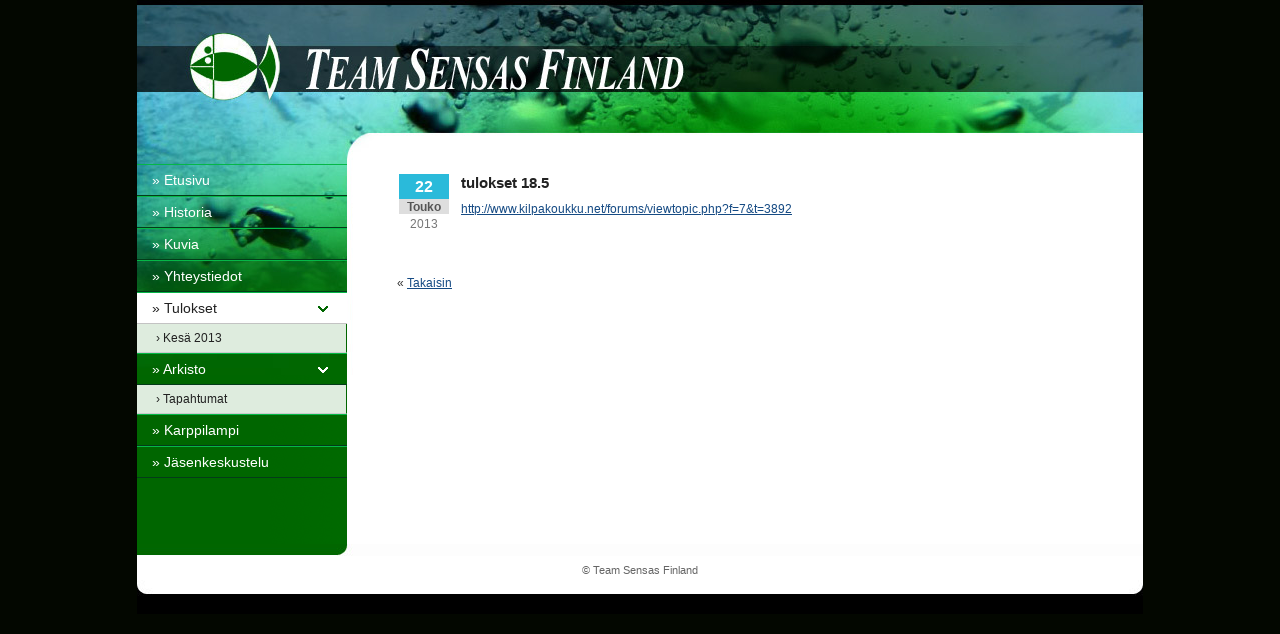

--- FILE ---
content_type: text/html; charset=ISO-8859-1
request_url: https://teamsensas.fi/index.php?p=5&yl=2&id=4
body_size: 2822
content:
<!DOCTYPE HTML PUBLIC "-//W3C//DTD HTML 4.01 Transitional//EN"
            "http://www.w3.org/TR/html4/loose.dtd">
<html xmlns="http://www.w3.org/1999/xhtml">
<head>
<meta http-equiv="Content-Type" content="text/html; charset=iso-8859-1" />
<title>Team Sensas Finland</title>
<link rel="stylesheet" type="text/css" href="main.css" />
<script type="text/javascript" src="http://ajax.googleapis.com/ajax/libs/jquery/1.3.2/jquery.min.js"></script>
<script type="text/javascript" src="animatedcollapse.js"></script>
<script type="text/javascript">
	animatedcollapse.addDiv('tulokset', 'fade=0,speed=500,hide=1,persist=1')
	animatedcollapse.addDiv('arkisto', 'fade=0,speed=500,hide=1,persist=1')
	animatedcollapse.init()
</script>
<script type="text/javascript" src="lightbox/js/prototype.js"></script>
<script type="text/javascript" src="lightbox/js/scriptaculous.js?load=effects,builder"></script>
<script type="text/javascript" src="lightbox/js/lightbox.js"></script>
</head>

<body>

<div id="topbg">
<div id="bg">

	<div id="wrapper">
		
		<div id="header">
				</div>

		<div id="navcolumn">
			<div class="menu">
									<a class="menu" href="index.php?p=1">&raquo; Etusivu</a>
										<a class="menu" href="index.php?p=2">&raquo; Historia</a>
										<a class="menu" href="index.php?p=3">&raquo; Kuvia</a>
										<a class="menu" href="index.php?p=4">&raquo; Yhteystiedot</a>
										<a class="menu_dd_on" href="javascript:animatedcollapse.toggle('tulokset')">&raquo; Tulokset</a>
						<div id="tulokset" class="subbox">
															<a class="sub" href="index.php?p=52&yl=2">&rsaquo; Kesä 2013</a>
														</div>
										<a class="menu_dd" href="javascript:animatedcollapse.toggle('arkisto')">&raquo; Arkisto</a>
						<div id="arkisto" class="subbox">
														<a class="sub" href="index.php?p=62&a=1">&rsaquo; Tapahtumat</a>
						</div>
										<a class="menu" href="index.php?p=7">&raquo; Karppilampi</a>
										<a class="menu" href="/phpBB3">&raquo; Jäsenkeskustelu</a>
								</div>

		</div>

				
		<div id="leftcolumn">

			<table>

<tr><td valign='top'><div class='pvmbox'><div class='pvmnro'>22</div><div class='pvmkuu'>Touko</div><div class='pvmvuosi'>2013</div></div></td><td valign='top'><div class='leftbox'><h1>tulokset 18.5</h1><p><a href="http://www.kilpakoukku.net/forums/viewtopic.php?f=7&amp;t=3892">http://www.kilpakoukku.net/forums/viewtopic.php?f=7&amp;t=3892</a></p>
<p>&nbsp;</p><p class='right'>&nbsp;</p></div><td></tr>
</table>

<p>
<br clear="both"/>
&laquo; <a href="index.php?p=52&yl=2">Takaisin</a><br/>
</p>
		</div>
		
		<div id="footer">		
			<div class="filler">&nbsp;</div><p class="footer">&copy; Team Sensas Finland</p>		</div>
		
	</div>

</div>
</div>

</body>
</html>

--- FILE ---
content_type: text/css
request_url: https://teamsensas.fi/main.css
body_size: 15127
content:

/*---------------------------
 Body
---------------------------*/

* { padding: 0; margin: 0; }
img { border: 0; }

body {
 font-family: Arial, Helvetica, sans-serif;
 font-size: 12px;
 background: #030700 /*url(img/bg.gif) top center repeat-x*/;
}
#topbg { 
 background: url(img/bg.jpg) top center no-repeat;
}
#bg { 
 margin: 0 auto;
 width: 1006px;
 background: url(img/main_bg.gif) top center repeat-y;
}
#wrapper { 
 margin: 0px auto 0px auto;
 padding: 0px 0px 0px 0px;
 width: 1006px;
 background: url(img/bg.jpg) top center no-repeat;
}
#header {
 width: 1006px;
 height: 160px;
 margin: 0px 0px 0px 0px;
}

a {
 color: #164B84;
 text-decoration: underline;
}
a:hover {
 color: #007BFF;
 text-decoration: underline;
}



/*---------------------------
 Nav
---------------------------*/

#navcolumn { 
 float: left;
 color: #333;
 margin: 4px 0px 20px 0px;
 padding: 0px;
 min-height: 360px;
 width: 250px;
}

.menu {
 margin: 0px 0px 10px 0px;
 padding: 0px 0px 0px 0px;
 font-size: 13px;
 /*background: url(img/nav_bg.gif) bottom left no-repeat;*/
}

.subbox {
 width: 209px;
 padding: 2px 0px 2px 0px;
 border-top: 0px solid #CCC;
 border-bottom: 1px solid #CCC;
 border-right: 1px solid #006600;
 background: #DEECDE;
}

a.menu {
 display: block;
 color: #FFF;
 font-size: 14px;
 /*font-weight: bold;*/
 /*font-style: italic;*/
 /*text-transform: uppercase;*/
 padding: 7px 5px 7px 15px;
 margin: 0px 0px 0px 0px;
 border-top: 1px solid #05B747;
 border-bottom: 1px solid #043B19;
 text-decoration: none;
 width: 190px;
}
a.menu:hover {
 /*color: #000;*/
 background: #000;
 opacity:0.5;
 text-decoration: none;
}

a.menu_dd {
 display: block;
 color: #FFF;
 font-size: 14px;
 /*font-weight: bold;*/
 /*font-style: italic;*/
 /*text-transform: uppercase;*/
 padding: 7px 5px 7px 15px;
 margin: 0px 0px 0px 0px;
 border-top: 1px solid #05B747;
 border-bottom: 1px solid #043B19;
 text-decoration: none;
 width: 190px;
 background: url(img/alas.png) center right no-repeat;
}
a.menu_dd:hover {
 /*color: #000;*/
 background: #000 url(img/alas.png) center right no-repeat;
 opacity:0.5;
 text-decoration: none;
}

a.menu_on {
 display: block;
 color: #222;
 font-size: 14px;
 /*font-weight: bold;*/
 /*font-style: italic;*/
 /*text-transform: uppercase;*/
 padding: 7px 5px 7px 15px;
 margin: 0px 0px 0px 0px;
 border-top: 1px solid #05B747;
 border-bottom: 1px solid #043B19;
 text-decoration: none;
 width: 190px;
 background: #FFF;
}
a.menu_on:hover {
 color: #555;
 background: #FFF;
 text-decoration: none;
}

a.menu_dd_on {
 display: block;
 color: #222;
 font-size: 14px;
 /*font-weight: bold;*/
 /*font-style: italic;*/
 /*text-transform: uppercase;*/
 padding: 7px 5px 7px 15px;
 margin: 0px 0px 0px 0px;
 border-top: 1px solid #05B747;
 border-bottom: 1px solid #C3C3C3;
 text-decoration: none;
 width: 190px;
 background: #FFF url(img/alas_on.png) center right no-repeat;
}
a.menu_dd_on:hover {
 color: #555;
 background: #FFF url(img/alas_on.png) center right no-repeat;
 text-decoration: none;
}

a.sub {
 display: block;
 color: #222;
 padding: 5px 5px 5px 19px;
 margin: 0px 0px 0px 0px;
 text-decoration: none;
 font-weight: normal;
 font-size: 12px;
 width: 185px;
}
a.sub:hover {
 color: #000;
 background: #F3F3F3;
 text-decoration: none;
}

p.omattiedot {
 color: #FFF;
 /*margin: 5px 0px 5px 30px;*/
}

.navbox {
 width: 160px;
 padding: 20px 0px 0px 44px;
 clear: both;
}



/*---------------------------
 Right
---------------------------*/

#rightcolumn { 
 color: #333;
 background: url(img/navline.gif) top left no-repeat;
 margin: 0px 25px 30px 0px;
 padding: 0px 0px 0px 22px;
 /*height: 300px;*/
 width: 190px;
 float: right;
}

h2 {
 width: 150px;
 padding: 7px 0px 7px 10px;
 margin: 0px 0px 0px 0px;
 color: #164B84;
 font-size: 14px;
 font-weight: bold;
}
h4 {
 width: 200px;
 padding: 7px 0px 7px 0px;
 margin: 0px 0px 0px 0px;
 color: #222;
 font-size: 12px;
 font-weight: bold;
}

p.rightbox {
 padding: 0px 0px 2px 0px;
 margin: 0px 10px 3px 0px;
 color: #555;
 font-size: 12px;
 font-weight: normal;
}
/*
a.rightbox {
 margin: 0px 0px 0px 0px;
 color: #588DFF;
 font-size: 12px;
 text-align: right;
 text-decoration: none;
}
a.rightbox:hover {
 color: #0B59FF;
}
*/
p.rightbox_all {
 padding: 5px 0px 0px 0px;
 margin: 5px 25px 5px 0px;
 border-top: 1px dotted #BBB;
 color: #555;
 font-size: 12px;
 font-weight: normal;
}

img.mainos {
 margin: 10px 0px 0px 0px;
}



/*---------------------------
 Left
---------------------------*/

#leftcolumn_mid { 
 float: left;
 width: 480px;
 margin: 12px 0px 30px 0px;
 padding: 0px 0px 0px 0px;
}
#leftcolumn { 
 float: left;
 width: 684px;
 margin: 12px 0px 30px 10px;
 padding: 0px 0px 0px 0px;
}

.leftbox {
 padding: 0px 0px 0px 0px;
 margin: 0px 0px 0px 0px;
 clear: both;
}
.leftbox_update {
 padding: 0px 0px 0px 0px;
 margin: 0px 0px 0px 0px;
 border-top: 1px dotted #BBB;
 clear: both;
}

.adbox {
 float: left;
 width: 228px;
 height: 140px;
 margin: 0px 0px 20px 0px;
 background: #FFF;
}

.ads {
 width: 190px;
 margin: 0px 0px 10px px;
 padding: 26px 0px 16px 28px;
 /*
 border: 1px solid #EAEAEA;
 background: #F6F6F6;
 */
 clear: both;
}

h1 { 
 margin: 0px 0px 0px 0px;
 padding: 0px 0px 10px 0px;
 font-size: 15px;
 font-weight: bold;
 /*color: #2857B5;*/
 color: #222;
 clear: both;
}
h3 { 
 margin: 0px 0px 0px 0px;
 padding: 0px 0px 0px 0px;
 font-size: 16px;
 /*font-weight: normal;*/
 font-weight: bold;
 /*color: #2857B5;*/
 color: #222;
 clear: both;
}
h5 { 
 margin: 0px 0px 0px 0px;
 padding: 0px 0px 10px 0px;
 font-size: 16px;
 font-weight: bold;
 /*color: #2857B5;*/
 color: #222;
 clear: both;
}

p { 
 color: #333;
 font-size: 12px;
 border: 0px solid #ccc;
 margin: 0px 0px 0px 0px;
 padding: 0px 0px 0px 0px;
 line-height: 16px;
}
p.right { 
 clear: both;
 /*text-align: right;*/
 color: #333;
 font-size: 12px;
 border: 0px solid #ccc;
 margin: 0px 0px 0px 0px;
 padding: 3px 0px 3px 0px;
 line-height: 18px;
}
p.update { 
 color: #777;
 font-size: 11px;
 border: 0px solid #ccc;
 margin: 10px 0px 0px 0px;
 padding: 0px 0px 0px 0px;
 line-height: 16px;
}
p.bc { 
 color: #333;
 font-size: 11px;
 border: 0px solid #ccc;
 margin: 0px 0px 20px 0px;
 padding: 0px 0px 0px 0px;
 line-height: 16px;
}
p.pvm { 
 color: #777;
 font-size: 12px;
 border: 0px solid #ccc;
 margin: 0px 0px 10px 0px;
 padding: 0px 0px 0px 0px;
 line-height: 16px;
}

a.more {
 margin: 0px 30px 0px 0px;
 color: #588DFF;
 font-size: 12px;
 text-align: right;
 text-decoration: none;
}
a.more:hover {
 color: #0B59FF;
}

img.left { 
 float: left;
 /*padding: 2px;*/
 /*border: 1px solid #999;*/
 margin: 4px 14px 12px 0px;
}
img.right { 
 float: right;
 /*padding: 2px;*/
 /*border: 1px solid #999;*/
 margin: 4px 0px 12px 14px;
}

ul { 
 margin: 10px 20px 20px 20px;
 list-style-type: disc;
 list-style-position: outside;
 color: #333;
 font-size: 12px;
 line-height: 16px;
}
ol { 
 margin: 10px 20px 20px 20px;
 list-style-position: outside;
 color: #333;
 font-size: 12px;
 line-height: 16px;
}

.pvmbox {
 height: 58px;
 width: 50px;
 margin: 0px 10px 0px 0px;
}
.pvmnro {
 height: 21px;
 width: 50px;
 padding: 4px 0px 0px 0px;
 color: #FFF;
 font-size: 16px;
 font-weight: bold;
 text-align: center;
 background: #2ABADA;
}
.pvmkuu {
 height: 14px;
 width: 50px;
 padding: 1px 0px 0px 0px;
 color: #555;
 font-weight: bold;
 text-align: center;
 background: #DEDEDE;
}
.pvmvuosi {
 height: 15px;
 width: 50px;
 padding: 3px 0px 0px 0px;
 color: #777;
 font-weight: normal;
 text-align: center;
 background: #FFF;
}



/*---------------------------
 Pics
---------------------------*/

.rpics {
 float: left;
 text-align: center;
 width: 138px;
 height: 150px;
 /*background: #FFF;*/
 padding: 0px 0px 0px 0px;
 border: 0px /*1px*/ solid #CCC;
 margin: 0px 32px 10px 0px;
 /*clear: both;*/
}
.rpicskohde {
 float: left;
 text-align: center;
 width: 138px;
 height: 130px;
 /*background: #FFF;*/
 padding: 0px 0px 0px 0px;
 border: 0px /*1px*/ solid #CCC;
 margin: 0px 32px 10px 0px;
 /*clear: both;*/
}

.imgbox {
 height: 102px;
}
img.center {
 float: none;
 /*text-align: center;*/
 padding: 0px;
 border: 1px solid #CCC;
 display: block;
 margin: 8px auto 2px auto;
}

p.rpicstxt { 
 color: #333;
 font-size: 11px;
 border: 0px solid #ccc;
 margin: 0px 0px 0px 0px;
 padding: 2px 2px 2px 2px;
 line-height: 14px;
}
p.rightpics { 
 text-align: center;
 color: #333;
 font-size: 11px;
 border: 0px solid #ccc;
 margin: 0px 0px 0px 0px;
 padding: 2px 10px 3px 10px;
 line-height: 14px;
}



/*---------------------------
 Kalenteri
---------------------------*/

#calframe {
 margin: 20px 0px 0px 0px;
}
.caltxt {
 display: block;
 width: 20px;
 height: 14px;
 padding: 3px 0px 3px 0px;
 color: #000;
 text-decoration: none;
 font-size: 11px;
}
.caltxt:hover {
 color: #000;
 text-decoration: none;
}
.caltxt_w {
 display: block;
 width: 20px;
 height: 14px;
 padding: 3px 0px 3px 0px;
 color: #FFF;
 text-decoration: none;
}
.caltxt_w:hover {
 color: #FFF;
 text-decoration: none;
}
.calarr {
 color: #000;
 text-decoration: none;
}
.calarr:hover {
 color: #888;
 text-decoration: none;
}

#new_varaukset_if {
 margin: 0px 0px 8px 0px;
 box-shadow: 0 8px 8px -8px #CCC;
}
.bshadow {
 margin: 0px 0px 8px 0px;
 box-shadow: 0 8px 8px -8px #CCC;
}

#kalenteri {
 font-size: 11px;
 font-family: Arial, sans-serif;
 width: 176px;
 margin: 0px 0px 0px 0px;
 padding: 18px 5px 20px 5px;
 border: 1px solid #BBB;
 background: #FFF;
 /*
 -moz-border-radius: 6px;
 border-radius: 6px;
 */
}
a.nro {
 color: #FFF;
}
a.nro:hover {
 color: #EEE;
}
td.kalenterihead {
 font-weight: bold;
 font-size: 16px;
 text-align: center;
 padding: 3px 0px 3px 0px;
 border-top: 0px;
 border-left: 0px;
 border-right: 0px;
 border-bottom: 0px solid #999;
}
td.kalenteriheadkk {
 font-weight: bold;
 text-align: center;
 padding: 3px 0px 3px 0px;
 border-top: 0px;
 border-left: 0px;
 border-right: 0px;
 border-bottom: 0px solid #999;
}
td.kalenteripv {
 width: 24px;
 font-weight: normal;
 text-align: center;
 font-size: 11px;
 padding: 3px 0px 3px 0px;
 border-top: 0px;
 border-left: 0px;
 border-right: 0px;
 border-bottom: 0px solid #999;
 background: #FFF;
 color: #777;
}

td.kalenterinro_nohover {
 width: 24px;
 font-weight: normal;
 text-align: center;
 padding: 0px 0px 0px 0px;
 border-top: 0px;
 border-left: 0px;
 border-right: 0px;
 border-bottom: 0px solid #999;
 background: #E3DFDC;
 cursor: default;
}
td.kalenterinro {
 width: 24px;
 font-weight: normal;
 text-align: center;
 padding: 0px 0px 0px 0px;
 border-top: 0px;
 border-left: 0px;
 border-right: 0px;
 border-bottom: 0px solid #999;
 background: #E3DFDC;
}
td.kalenterinro:hover {
 background: #30A2DB;
}

td.kalenterinroa {
 color: #FFF;
 width: 24px;
 font-weight: normal;
 text-align: center;
 padding: 0px 0px 0px 0px;
 border-top: 0px;
 border-left: 0px;
 border-right: 0px;
 border-bottom: 0px solid #999;
 background: #E50004;
}
td.kalenterinrona {
 color: #BBBFC0;
 width: 24px;
 font-weight: normal;
 text-align: center;
 padding: 0px 0px 0px 0px;
 border-top: 0px;
 border-left: 0px;
 border-right: 0px;
 border-bottom: 0px solid #999;
 background: #F0F0EE;
}
/*eri väriset aktiiviset*/
td.kalenterinroanyk {
 color: #000;
 width: 24px;
 font-weight: normal;
 text-align: center;
 padding: 0px 0px 0px 0px;
 border-top: 0px;
 border-left: 0px;
 border-right: 0px;
 border-bottom: 0px solid #999;
 background: #AAA;
}
td.kalenterinroasin {
 color: #FFF;
 width: 24px;
 font-weight: normal;
 text-align: center;
 padding: 0px 0px 0px 0px;
 border-top: 0px;
 border-left: 0px;
 border-right: 0px;
 border-bottom: 0px solid #999;
 background: #24323B;
}



/*---------------------------
 Footer
---------------------------*/

#footer { 
 width: 1006px;
 height: 70px;
 background: url(img/footer.jpg) bottom center no-repeat;
 clear: both;
}

p.footer { 
 color: #666;
 font-size: 11px;
 padding: 10px 0px 0px 0px;
 text-align: center;
}
a.wm { 
 color: #666;
 text-decoration: none;
}

.filler { 
 height: 8px;
}



/*---------------------------
 Inputs
---------------------------*/

textarea.text { font-size: 12px; font-family: Arial, Sans-serif; width: 550px; border: 1px solid #7F9DB9;}
input.text { font-size: 12px; font-family: Arial, Sans-serif; width: 550px; }
input.pictext { font-size: 12px; font-family: Arial, Sans-serif; width: 320px; }
input.heds { font-size: 16px; font-family: Arial, Sans-serif; width: 550px; color: #2857B5;}
input.ups { width: 550px; }

input.hedsinfo { font-size: 16px; font-family: Arial, Sans-serif; width: 230px; color: #2857B5;}
textarea.textinfo { font-size: 11px; font-family: Arial, Sans-serif; width: 230px; height: 230px;}

textarea.palaute {
 margin: 0px 0px 10px 0px;
 padding: 1px;
 font-size: 12px;
 font-family: Arial, Sans-serif;
 width: 376px;
 height: 100px;
 border: 1px solid #BBB;
 background: #EEE;
 color: #555;
}
input.palaute {
 margin: 0;
 padding: 1px;
 width: 300px;
 border: 1px solid #BBB;
 background: #EEE;
 color: #555; 
}
input.qa {
 margin: 0px 0xp 0px 0px;
 padding: 1px;
 width: 45px;
 border: 1px solid #BBB;
 background: #EEE;
 color: #555; 
}
input.omattiedot {
 margin: 0;
 padding: 1px;
 width: 120px;
 border: 1px solid #BBB;
 background: #EEE;
 color: #555; 
}
input.button {
 margin: 0;
 padding: 0px 15px 0px 15px;
 width: 80px;
 border: 1px solid #222;
 background: #164B84;
 color: #FFF;
 cursor: pointer;
}
input.button:hover {
 background: #007BFF;
}



/*---------------------------
 Lightbox
---------------------------*/

#lightbox{	position: absolute;	left: 0; width: 100%; z-index: 200; text-align: center; line-height: 0;}
#lightbox img{ width: auto; height: auto;}
#lightbox a img{ border: none; }
#outerImageContainer{ position: relative; background-color: #fff; width: 250px; height: 250px; margin: 0 auto; }
#imageContainer{ padding: 10px; }
#loading{ position: absolute; top: 40%; left: 0%; height: 25%; width: 100%; text-align: center; line-height: 0; }
#hoverNav{ position: absolute; top: 0; left: 0; height: 100%; width: 100%; z-index: 110; }
#imageContainer>#hoverNav{ left: 0;}
#hoverNav a{ outline: none;}
#prevLink, #nextLink{ width: 49%; height: 100%; background-image: url([data-uri]); /* Trick IE into showing hover */ display: block; }
#prevLink { left: 0; float: left;}
#nextLink { right: 0; float: right;}
#prevLink:hover, #prevLink:visited:hover { background: url(lightbox/images/prevlabel.gif) left 15% no-repeat; }
#nextLink:hover, #nextLink:visited:hover { background: url(lightbox/images/nextlabel.gif) right 15% no-repeat; }
#imageDataContainer{ font: 10px Verdana, Helvetica, sans-serif; background-color: #fff; margin: 0 auto; line-height: 1.4em; overflow: auto; width: 100%	; }
#imageData{	padding:0 10px; color: #666; }
#imageData #imageDetails{ width: 70%; float: left; text-align: left; }	
#imageData #caption{ font-weight: bold;	}
#imageData #numberDisplay{ display: block; clear: left; padding-bottom: 1.0em;	}			
#imageData #bottomNavClose{ width: 66px; float: right;  padding-bottom: 0.7em; outline: none;}
#overlay{ position: absolute; top: 0; left: 0; z-index: 190; width: 100%; height: 500px; background-color: #000; }
